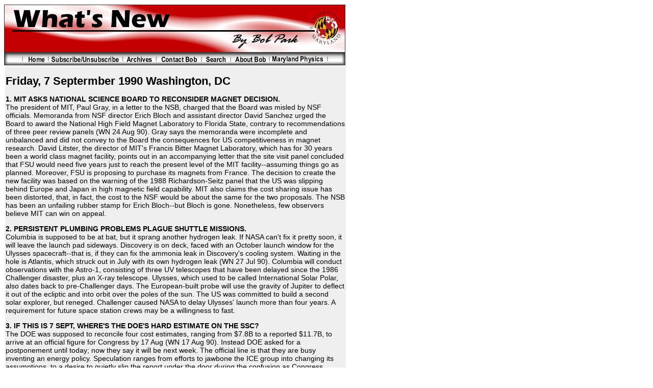

--- FILE ---
content_type: text/html
request_url: http://bobpark.physics.umd.edu/WN90/wn090790.html
body_size: 11970
content:
<!DOCTYPE HTML PUBLIC "-//W3C//DTD HTML 4.01 Transitional//EN"
"http://www.w3.org/TR/html4/loose.dtd">
<html>
<head>
<title>What's New by Bob Park - Friday, September  7, 1990</title>
<base href="http://bobpark.physics.umd.edu/">
<meta http-equiv="Content-Type" content="text/html;">
<!--Fireworks MX 2004 Dreamweaver MX 2004 target.  Created Tue Jun 21 09:33:20 GMT-0400 (Eastern Standard Time) 2005-->
<script language="JavaScript" type="text/javascript">
<!--
function MM_findObj(n, d) { //v4.01
  var p,i,x;  if(!d) d=document; if((p=n.indexOf("?"))>0&&parent.frames.length) {
    d=parent.frames[n.substring(p+1)].document; n=n.substring(0,p);}
  if(!(x=d[n])&&d.all) x=d.all[n]; for (i=0;!x&&i<d.forms.length;i++) x=d.forms[i][n];
  for(i=0;!x&&d.layers&&i<d.layers.length;i++) x=MM_findObj(n,d.layers[i].document);
  if(!x && d.getElementById) x=d.getElementById(n); return x;
}
function MM_swapImage() { //v3.0
  var i,j=0,x,a=MM_swapImage.arguments; document.MM_sr=new Array; for(i=0;i<(a.length-2);i+=3)
   if ((x=MM_findObj(a[i]))!=null){document.MM_sr[j++]=x; if(!x.oSrc) x.oSrc=x.src; x.src=a[i+2];}
}
function MM_swapImgRestore() { //v3.0
  var i,x,a=document.MM_sr; for(i=0;a&&i<a.length&&(x=a[i])&&x.oSrc;i++) x.src=x.oSrc;
}

function MM_preloadImages() { //v3.0
 var d=document; if(d.images){ if(!d.MM_p) d.MM_p=new Array();
   var i,j=d.MM_p.length,a=MM_preloadImages.arguments; for(i=0; i<a.length; i++)
   if (a[i].indexOf("#")!=0){ d.MM_p[j]=new Image; d.MM_p[j++].src=a[i];}}
}

//-->
</script>
<link href="text.css" rel="stylesheet" type="text/css">
</head>
<body bgcolor="#ffffff" onLoad="MM_preloadImages('images/header_r4_c2_f2.gif','images/header_r4_c4_f2.gif','images/header_r4_c6_f2.gif','images/header_r4_c8_f2.gif','images/header_r4_c10_f2.gif','images/header_r4_c12_f2.gif','images/header_r4_c14_f2.gif')">
<table border="0" cellpadding="0" cellspacing="0" width="669">
<!-- fwtable fwsrc="top2.png" fwbase="header.gif" fwstyle="Dreamweaver" fwdocid = "739929243" fwnested="0" -->
  <tr>
   <td><img src="images/spacer.gif" width="41" height="1" border="0" alt=""></td>
   <td><img src="images/spacer.gif" width="43" height="1" border="0" alt=""></td>
   <td><img src="images/spacer.gif" width="6" height="1" border="0" alt=""></td>
   <td><img src="images/spacer.gif" width="138" height="1" border="0" alt=""></td>
   <td><img src="images/spacer.gif" width="10" height="1" border="0" alt=""></td>
   <td><img src="images/spacer.gif" width="55" height="1" border="0" alt=""></td>
   <td><img src="images/spacer.gif" width="11" height="1" border="0" alt=""></td>
   <td><img src="images/spacer.gif" width="77" height="1" border="0" alt=""></td>
   <td><img src="images/spacer.gif" width="12" height="1" border="0" alt=""></td>
   <td><img src="images/spacer.gif" width="45" height="1" border="0" alt=""></td>
   <td><img src="images/spacer.gif" width="12" height="1" border="0" alt=""></td>
   <td><img src="images/spacer.gif" width="65" height="1" border="0" alt=""></td>
   <td><img src="images/spacer.gif" width="8" height="1" border="0" alt=""></td>
   <td><img src="images/spacer.gif" width="75" height="1" border="0" alt=""></td>
   <td><img src="images/spacer.gif" width="30" height="1" border="0" alt=""></td>
   <td><img src="images/spacer.gif" width="36" height="1" border="0" alt=""></td>
   <td><img src="images/spacer.gif" width="5" height="1" border="0" alt=""></td>
   <td><img src="images/spacer.gif" width="1" height="1" border="0" alt=""></td>
  </tr>

  <tr>
   <td colspan="17"><img name="header_r1_c1" src="images/header_r1_c1.gif" width="669" height="13" border="0" alt=""></td>
   <td><img src="images/spacer.gif" width="1" height="13" border="0" alt=""></td>
  </tr>
  <tr>
   <td rowspan="2" colspan="14"><img name="header_r2_c1" src="images/header_r2_c1.gif" width="598" height="86" border="0" alt=""></td>
   <td colspan="2"><a href="http://www.umd.edu"><img name="header_r2_c15" src="images/header_r2_c15.gif" width="66" height="65" border="0" alt=""></a></td>
   <td rowspan="4"><img name="header_r2_c17" src="images/header_r2_c17.gif" width="5" height="106" border="0" alt=""></td>
   <td><img src="images/spacer.gif" width="1" height="65" border="0" alt=""></td>
  </tr>
  <tr>
   <td colspan="2"><img name="header_r3_c15" src="images/header_r3_c15.gif" width="66" height="21" border="0" alt=""></td>
   <td><img src="images/spacer.gif" width="1" height="21" border="0" alt=""></td>
  </tr>
  <tr>
   <td rowspan="2"><img name="header_r4_c1" src="images/header_r4_c1.gif" width="41" height="20" border="0" alt=""></td>
   <td><a href="index.html" onMouseOut="MM_swapImgRestore();" onMouseOver="MM_swapImage('header_r4_c2','','images/header_r4_c2_f2.gif',1)"><img name="header_r4_c2" src="images/header_r4_c2.gif" width="43" height="15" border="0" alt=""></a></td>
   <td rowspan="2"><img name="header_r4_c3" src="images/header_r4_c3.gif" width="6" height="20" border="0" alt=""></td>
   <td><a href="http://listserv.umd.edu/cgi-bin/wa?SUBED1=bobparks-whatsnew&amp;A=1" onMouseOut="MM_swapImgRestore();" onMouseOver="MM_swapImage('header_r4_c4','','images/header_r4_c4_f2.gif',1)"><img name="header_r4_c4" src="images/header_r4_c4.gif" width="138" height="15" border="0" alt=""></a></td>
   <td rowspan="2"><img name="header_r4_c5" src="images/header_r4_c5.gif" width="10" height="20" border="0" alt=""></td>
   <td><a href="archives.html" onMouseOut="MM_swapImgRestore();" onMouseOver="MM_swapImage('header_r4_c6','','images/header_r4_c6_f2.gif',1)"><img name="header_r4_c6" src="images/header_r4_c6.gif" width="55" height="15" border="0" alt=""></a></td>
   <td rowspan="2"><img name="header_r4_c7" src="images/header_r4_c7.gif" width="11" height="20" border="0" alt=""></td>
   <td><a href="mailto:bob@bobpark.org" onMouseOut="MM_swapImgRestore();" onMouseOver="MM_swapImage('header_r4_c8','','images/header_r4_c8_f2.gif',1)"><img name="header_r4_c8" src="images/header_r4_c8.gif" width="77" height="15" border="0" alt=""></a></td>
   <td rowspan="2"><img name="header_r4_c9" src="images/header_r4_c9.gif" width="12" height="20" border="0" alt=""></td>
   <td><a href="search.html" onMouseOut="MM_swapImgRestore();" onMouseOver="MM_swapImage('header_r4_c10','','images/header_r4_c10_f2.gif',1)"><img name="header_r4_c10" src="images/header_r4_c10.gif" width="45" height="15" border="0" alt=""></a></td>
   <td rowspan="2"><img name="header_r4_c11" src="images/header_r4_c11.gif" width="12" height="20" border="0" alt=""></td>
   <td><a href="bob.html" onMouseOut="MM_swapImgRestore();" onMouseOver="MM_swapImage('header_r4_c12','','images/header_r4_c12_f2.gif',1)"><img name="header_r4_c12" src="images/header_r4_c12.gif" width="65" height="15" border="0" alt=""></a></td>
   <td rowspan="2"><img name="header_r4_c13" src="images/header_r4_c13.gif" width="8" height="20" border="0" alt=""></td>
   <td colspan="2"><a href="http://www.physics.umd.edu" onMouseOut="MM_swapImgRestore();" onMouseOver="MM_swapImage('header_r4_c14','','images/header_r4_c14_f2.gif',1)"><img name="header_r4_c14" src="images/header_r4_c14.gif" width="105" height="15" border="0" alt=""></a></td>
   <td rowspan="2"><img name="header_r4_c16" src="images/header_r4_c16.gif" width="36" height="20" border="0" alt=""></td>
   <td><img src="images/spacer.gif" width="1" height="15" border="0" alt=""></td>
  </tr>
  <tr>
   <td><img name="header_r5_c2" src="images/header_r5_c2.gif" width="43" height="5" border="0" alt=""></td>
   <td><img name="header_r5_c4" src="images/header_r5_c4.gif" width="138" height="5" border="0" alt=""></td>
   <td><img name="header_r5_c6" src="images/header_r5_c6.gif" width="55" height="5" border="0" alt=""></td>
   <td><img name="header_r5_c8" src="images/header_r5_c8.gif" width="77" height="5" border="0" alt=""></td>
   <td><img name="header_r5_c10" src="images/header_r5_c10.gif" width="45" height="5" border="0" alt=""></td>
   <td><img name="header_r5_c12" src="images/header_r5_c12.gif" width="65" height="5" border="0" alt=""></td>
   <td colspan="2"><img name="header_r5_c14" src="images/header_r5_c14.gif" width="105" height="5" border="0" alt=""></td>
   <td><img src="images/spacer.gif" width="1" height="5" border="0" alt=""></td>
  </tr>
</table>
<table width="672" border="0">
  <tr>
    <td width="666" bgcolor="#EFEFEF">
<h1>Friday,   7 Septermber 1990 Washington, DC</h1>

<a name="1"></a>
<p><b class="subhead">1. MIT ASKS NATIONAL SCIENCE BOARD TO RECONSIDER MAGNET DECISION.</b><br>
The president of MIT, Paul Gray, in a letter to the NSB, charged
that the Board was misled by NSF officials.  Memoranda from NSF
director Erich Bloch and assistant director David Sanchez urged
the Board to award the National High Field Magnet Laboratory to
Florida State, contrary to recommendations of three peer review
panels (WN 24 Aug 90).  
Gray says the memoranda were incomplete
and unbalanced and did not convey to the Board the consequences
for US competitiveness in magnet research.  David Litster, the
director of MIT's Francis Bitter Magnet Laboratory, which has for
30 years been a world class magnet facility, points out in an
accompanying letter that the site visit panel concluded that FSU
would need five years just to reach the present level of the MIT
facility--assuming things go as planned.  Moreover, FSU is
proposing to purchase its magnets from France.  The decision to
create the new facility was based on the warning of the 1988
Richardson-Seitz panel that the US was slipping behind Europe and
Japan in high magnetic field capability.  MIT also claims the
cost sharing issue has been distorted, that, in fact, the cost to
the NSF would be about the same for the two proposals.  The NSB
has been an unfailing rubber stamp for Erich Bloch--but Bloch is
gone.  Nonetheless, few observers believe MIT can win on appeal.</p>
<a name="2"></a>
<p><b class="subhead">2. PERSISTENT PLUMBING PROBLEMS PLAGUE SHUTTLE MISSIONS.</b><br> Columbia
is supposed to be at bat, but it sprang another hydrogen leak. 
If NASA can't fix it pretty soon, it will leave the launch pad
sideways.  Discovery is on deck, faced with an October launch
window for the Ulysses spacecraft--that is, if they can fix the
ammonia leak in Discovery's cooling system.  Waiting in the hole
is Atlantis, which struck out in July with its own hydrogen leak
(WN 27 Jul 90).  Columbia will conduct observations with the
Astro-1, consisting of three UV telescopes that have been delayed
since the 1986 Challenger disaster, plus an X-ray telescope. 
Ulysses, which used to be called International Solar Polar, also
dates back to pre-Challenger days.  The European-built probe will
use the gravity of Jupiter to deflect it out of the ecliptic and
into orbit over the poles of the sun.  The US was committed to
build a second solar explorer, but reneged.  Challenger caused
NASA to delay Ulysses' launch more than four years. A requirement
for future space station crews may be a willingness to fast.</p>
<a name="3"></a>
<p><b class="subhead">3. IF THIS IS 7 SEPT, WHERE'S THE DOE'S HARD ESTIMATE ON THE SSC?</b><br>
The DOE was supposed to reconcile four cost estimates, ranging
from $7.8B to a reported $11.7B, to arrive at an official figure
for Congress by 
17 Aug (WN 17 Aug 90).  Instead DOE asked for a
postponement until today; now they say it will be next week.  The
official line is that they are busy inventing an energy policy.
Speculation ranges from efforts to jawbone the ICE group into
changing its assumptions, to a desire to quietly slip the report
under the door during the confusion as Congress returns.</p>

<br></td>
  </tr>
  <tr>
    <td bgcolor="#EFEFEF"><hr>    <h6>Bob Park can be reached via email at <a href="mailto:whatsnew@bobpark.org">whatsnew@bobpark.org </a></h6>
      <h6><a href="http://www.umd.edu">THE UNIVERSITY OF MARYLAND </a><br>
  Opinions are the author's and are not necessarily shared by the University, but they should be.</h6></td>
  </tr>
</table>
</body>
</html>


--- FILE ---
content_type: text/css
request_url: http://bobpark.physics.umd.edu/text.css
body_size: 300
content:
body {
	font-family: Arial, Helvetica, sans-serif;
	font-size: 14px;
}

h1 {
	font-family: Arial, Helvetica, sans-serif;
	font-size: 22px;
}

h3 {
font-family: Arial, Helvetica, sans-serif;
	font-size: 16px;
}

h6 {
	font-family: Arial, Helvetica, sans-serif;
	font-size: 12px;
	font-style: italic;
}